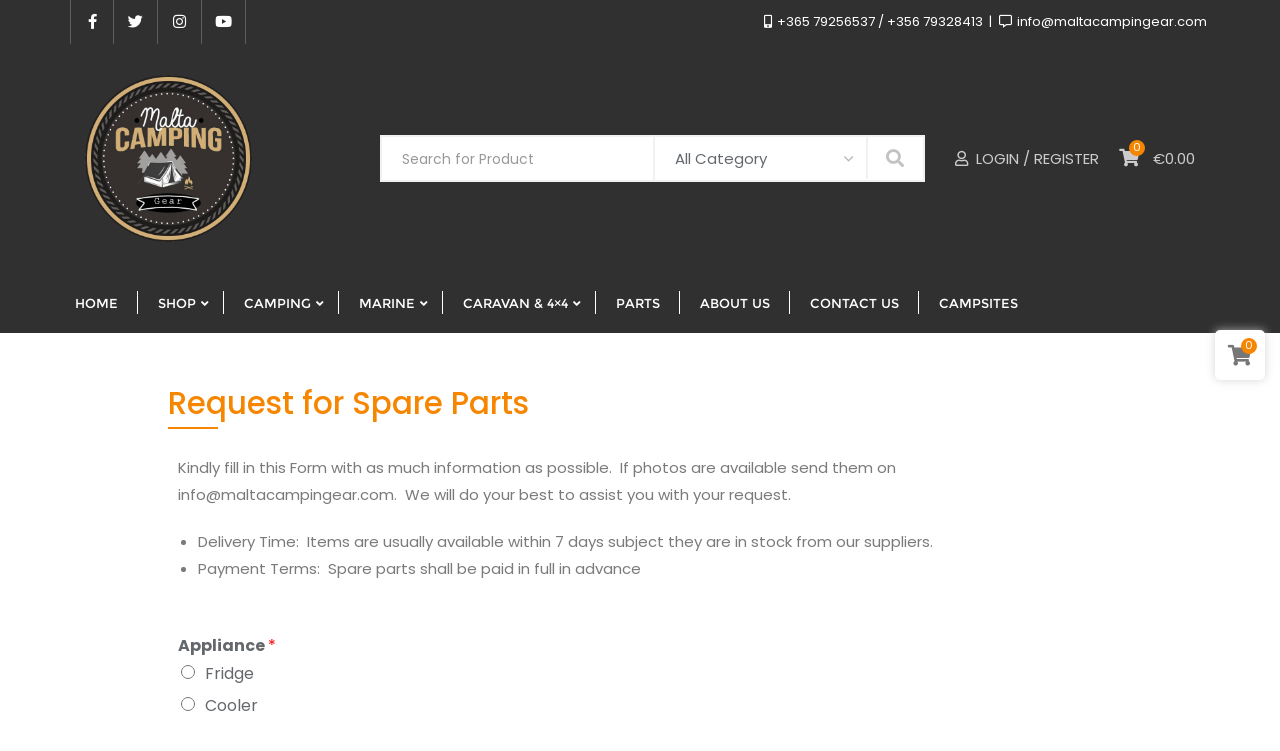

--- FILE ---
content_type: text/html; charset=utf-8
request_url: https://www.google.com/recaptcha/api2/anchor?ar=1&k=6Lc8VjosAAAAAACMEmCHZaUgPTVVDjGSEvDVsngg&co=aHR0cHM6Ly9tYWx0YWNhbXBpbmdlYXIuY29tOjQ0Mw..&hl=en&v=PoyoqOPhxBO7pBk68S4YbpHZ&size=normal&anchor-ms=20000&execute-ms=30000&cb=rjlu8fgdhlv0
body_size: 49509
content:
<!DOCTYPE HTML><html dir="ltr" lang="en"><head><meta http-equiv="Content-Type" content="text/html; charset=UTF-8">
<meta http-equiv="X-UA-Compatible" content="IE=edge">
<title>reCAPTCHA</title>
<style type="text/css">
/* cyrillic-ext */
@font-face {
  font-family: 'Roboto';
  font-style: normal;
  font-weight: 400;
  font-stretch: 100%;
  src: url(//fonts.gstatic.com/s/roboto/v48/KFO7CnqEu92Fr1ME7kSn66aGLdTylUAMa3GUBHMdazTgWw.woff2) format('woff2');
  unicode-range: U+0460-052F, U+1C80-1C8A, U+20B4, U+2DE0-2DFF, U+A640-A69F, U+FE2E-FE2F;
}
/* cyrillic */
@font-face {
  font-family: 'Roboto';
  font-style: normal;
  font-weight: 400;
  font-stretch: 100%;
  src: url(//fonts.gstatic.com/s/roboto/v48/KFO7CnqEu92Fr1ME7kSn66aGLdTylUAMa3iUBHMdazTgWw.woff2) format('woff2');
  unicode-range: U+0301, U+0400-045F, U+0490-0491, U+04B0-04B1, U+2116;
}
/* greek-ext */
@font-face {
  font-family: 'Roboto';
  font-style: normal;
  font-weight: 400;
  font-stretch: 100%;
  src: url(//fonts.gstatic.com/s/roboto/v48/KFO7CnqEu92Fr1ME7kSn66aGLdTylUAMa3CUBHMdazTgWw.woff2) format('woff2');
  unicode-range: U+1F00-1FFF;
}
/* greek */
@font-face {
  font-family: 'Roboto';
  font-style: normal;
  font-weight: 400;
  font-stretch: 100%;
  src: url(//fonts.gstatic.com/s/roboto/v48/KFO7CnqEu92Fr1ME7kSn66aGLdTylUAMa3-UBHMdazTgWw.woff2) format('woff2');
  unicode-range: U+0370-0377, U+037A-037F, U+0384-038A, U+038C, U+038E-03A1, U+03A3-03FF;
}
/* math */
@font-face {
  font-family: 'Roboto';
  font-style: normal;
  font-weight: 400;
  font-stretch: 100%;
  src: url(//fonts.gstatic.com/s/roboto/v48/KFO7CnqEu92Fr1ME7kSn66aGLdTylUAMawCUBHMdazTgWw.woff2) format('woff2');
  unicode-range: U+0302-0303, U+0305, U+0307-0308, U+0310, U+0312, U+0315, U+031A, U+0326-0327, U+032C, U+032F-0330, U+0332-0333, U+0338, U+033A, U+0346, U+034D, U+0391-03A1, U+03A3-03A9, U+03B1-03C9, U+03D1, U+03D5-03D6, U+03F0-03F1, U+03F4-03F5, U+2016-2017, U+2034-2038, U+203C, U+2040, U+2043, U+2047, U+2050, U+2057, U+205F, U+2070-2071, U+2074-208E, U+2090-209C, U+20D0-20DC, U+20E1, U+20E5-20EF, U+2100-2112, U+2114-2115, U+2117-2121, U+2123-214F, U+2190, U+2192, U+2194-21AE, U+21B0-21E5, U+21F1-21F2, U+21F4-2211, U+2213-2214, U+2216-22FF, U+2308-230B, U+2310, U+2319, U+231C-2321, U+2336-237A, U+237C, U+2395, U+239B-23B7, U+23D0, U+23DC-23E1, U+2474-2475, U+25AF, U+25B3, U+25B7, U+25BD, U+25C1, U+25CA, U+25CC, U+25FB, U+266D-266F, U+27C0-27FF, U+2900-2AFF, U+2B0E-2B11, U+2B30-2B4C, U+2BFE, U+3030, U+FF5B, U+FF5D, U+1D400-1D7FF, U+1EE00-1EEFF;
}
/* symbols */
@font-face {
  font-family: 'Roboto';
  font-style: normal;
  font-weight: 400;
  font-stretch: 100%;
  src: url(//fonts.gstatic.com/s/roboto/v48/KFO7CnqEu92Fr1ME7kSn66aGLdTylUAMaxKUBHMdazTgWw.woff2) format('woff2');
  unicode-range: U+0001-000C, U+000E-001F, U+007F-009F, U+20DD-20E0, U+20E2-20E4, U+2150-218F, U+2190, U+2192, U+2194-2199, U+21AF, U+21E6-21F0, U+21F3, U+2218-2219, U+2299, U+22C4-22C6, U+2300-243F, U+2440-244A, U+2460-24FF, U+25A0-27BF, U+2800-28FF, U+2921-2922, U+2981, U+29BF, U+29EB, U+2B00-2BFF, U+4DC0-4DFF, U+FFF9-FFFB, U+10140-1018E, U+10190-1019C, U+101A0, U+101D0-101FD, U+102E0-102FB, U+10E60-10E7E, U+1D2C0-1D2D3, U+1D2E0-1D37F, U+1F000-1F0FF, U+1F100-1F1AD, U+1F1E6-1F1FF, U+1F30D-1F30F, U+1F315, U+1F31C, U+1F31E, U+1F320-1F32C, U+1F336, U+1F378, U+1F37D, U+1F382, U+1F393-1F39F, U+1F3A7-1F3A8, U+1F3AC-1F3AF, U+1F3C2, U+1F3C4-1F3C6, U+1F3CA-1F3CE, U+1F3D4-1F3E0, U+1F3ED, U+1F3F1-1F3F3, U+1F3F5-1F3F7, U+1F408, U+1F415, U+1F41F, U+1F426, U+1F43F, U+1F441-1F442, U+1F444, U+1F446-1F449, U+1F44C-1F44E, U+1F453, U+1F46A, U+1F47D, U+1F4A3, U+1F4B0, U+1F4B3, U+1F4B9, U+1F4BB, U+1F4BF, U+1F4C8-1F4CB, U+1F4D6, U+1F4DA, U+1F4DF, U+1F4E3-1F4E6, U+1F4EA-1F4ED, U+1F4F7, U+1F4F9-1F4FB, U+1F4FD-1F4FE, U+1F503, U+1F507-1F50B, U+1F50D, U+1F512-1F513, U+1F53E-1F54A, U+1F54F-1F5FA, U+1F610, U+1F650-1F67F, U+1F687, U+1F68D, U+1F691, U+1F694, U+1F698, U+1F6AD, U+1F6B2, U+1F6B9-1F6BA, U+1F6BC, U+1F6C6-1F6CF, U+1F6D3-1F6D7, U+1F6E0-1F6EA, U+1F6F0-1F6F3, U+1F6F7-1F6FC, U+1F700-1F7FF, U+1F800-1F80B, U+1F810-1F847, U+1F850-1F859, U+1F860-1F887, U+1F890-1F8AD, U+1F8B0-1F8BB, U+1F8C0-1F8C1, U+1F900-1F90B, U+1F93B, U+1F946, U+1F984, U+1F996, U+1F9E9, U+1FA00-1FA6F, U+1FA70-1FA7C, U+1FA80-1FA89, U+1FA8F-1FAC6, U+1FACE-1FADC, U+1FADF-1FAE9, U+1FAF0-1FAF8, U+1FB00-1FBFF;
}
/* vietnamese */
@font-face {
  font-family: 'Roboto';
  font-style: normal;
  font-weight: 400;
  font-stretch: 100%;
  src: url(//fonts.gstatic.com/s/roboto/v48/KFO7CnqEu92Fr1ME7kSn66aGLdTylUAMa3OUBHMdazTgWw.woff2) format('woff2');
  unicode-range: U+0102-0103, U+0110-0111, U+0128-0129, U+0168-0169, U+01A0-01A1, U+01AF-01B0, U+0300-0301, U+0303-0304, U+0308-0309, U+0323, U+0329, U+1EA0-1EF9, U+20AB;
}
/* latin-ext */
@font-face {
  font-family: 'Roboto';
  font-style: normal;
  font-weight: 400;
  font-stretch: 100%;
  src: url(//fonts.gstatic.com/s/roboto/v48/KFO7CnqEu92Fr1ME7kSn66aGLdTylUAMa3KUBHMdazTgWw.woff2) format('woff2');
  unicode-range: U+0100-02BA, U+02BD-02C5, U+02C7-02CC, U+02CE-02D7, U+02DD-02FF, U+0304, U+0308, U+0329, U+1D00-1DBF, U+1E00-1E9F, U+1EF2-1EFF, U+2020, U+20A0-20AB, U+20AD-20C0, U+2113, U+2C60-2C7F, U+A720-A7FF;
}
/* latin */
@font-face {
  font-family: 'Roboto';
  font-style: normal;
  font-weight: 400;
  font-stretch: 100%;
  src: url(//fonts.gstatic.com/s/roboto/v48/KFO7CnqEu92Fr1ME7kSn66aGLdTylUAMa3yUBHMdazQ.woff2) format('woff2');
  unicode-range: U+0000-00FF, U+0131, U+0152-0153, U+02BB-02BC, U+02C6, U+02DA, U+02DC, U+0304, U+0308, U+0329, U+2000-206F, U+20AC, U+2122, U+2191, U+2193, U+2212, U+2215, U+FEFF, U+FFFD;
}
/* cyrillic-ext */
@font-face {
  font-family: 'Roboto';
  font-style: normal;
  font-weight: 500;
  font-stretch: 100%;
  src: url(//fonts.gstatic.com/s/roboto/v48/KFO7CnqEu92Fr1ME7kSn66aGLdTylUAMa3GUBHMdazTgWw.woff2) format('woff2');
  unicode-range: U+0460-052F, U+1C80-1C8A, U+20B4, U+2DE0-2DFF, U+A640-A69F, U+FE2E-FE2F;
}
/* cyrillic */
@font-face {
  font-family: 'Roboto';
  font-style: normal;
  font-weight: 500;
  font-stretch: 100%;
  src: url(//fonts.gstatic.com/s/roboto/v48/KFO7CnqEu92Fr1ME7kSn66aGLdTylUAMa3iUBHMdazTgWw.woff2) format('woff2');
  unicode-range: U+0301, U+0400-045F, U+0490-0491, U+04B0-04B1, U+2116;
}
/* greek-ext */
@font-face {
  font-family: 'Roboto';
  font-style: normal;
  font-weight: 500;
  font-stretch: 100%;
  src: url(//fonts.gstatic.com/s/roboto/v48/KFO7CnqEu92Fr1ME7kSn66aGLdTylUAMa3CUBHMdazTgWw.woff2) format('woff2');
  unicode-range: U+1F00-1FFF;
}
/* greek */
@font-face {
  font-family: 'Roboto';
  font-style: normal;
  font-weight: 500;
  font-stretch: 100%;
  src: url(//fonts.gstatic.com/s/roboto/v48/KFO7CnqEu92Fr1ME7kSn66aGLdTylUAMa3-UBHMdazTgWw.woff2) format('woff2');
  unicode-range: U+0370-0377, U+037A-037F, U+0384-038A, U+038C, U+038E-03A1, U+03A3-03FF;
}
/* math */
@font-face {
  font-family: 'Roboto';
  font-style: normal;
  font-weight: 500;
  font-stretch: 100%;
  src: url(//fonts.gstatic.com/s/roboto/v48/KFO7CnqEu92Fr1ME7kSn66aGLdTylUAMawCUBHMdazTgWw.woff2) format('woff2');
  unicode-range: U+0302-0303, U+0305, U+0307-0308, U+0310, U+0312, U+0315, U+031A, U+0326-0327, U+032C, U+032F-0330, U+0332-0333, U+0338, U+033A, U+0346, U+034D, U+0391-03A1, U+03A3-03A9, U+03B1-03C9, U+03D1, U+03D5-03D6, U+03F0-03F1, U+03F4-03F5, U+2016-2017, U+2034-2038, U+203C, U+2040, U+2043, U+2047, U+2050, U+2057, U+205F, U+2070-2071, U+2074-208E, U+2090-209C, U+20D0-20DC, U+20E1, U+20E5-20EF, U+2100-2112, U+2114-2115, U+2117-2121, U+2123-214F, U+2190, U+2192, U+2194-21AE, U+21B0-21E5, U+21F1-21F2, U+21F4-2211, U+2213-2214, U+2216-22FF, U+2308-230B, U+2310, U+2319, U+231C-2321, U+2336-237A, U+237C, U+2395, U+239B-23B7, U+23D0, U+23DC-23E1, U+2474-2475, U+25AF, U+25B3, U+25B7, U+25BD, U+25C1, U+25CA, U+25CC, U+25FB, U+266D-266F, U+27C0-27FF, U+2900-2AFF, U+2B0E-2B11, U+2B30-2B4C, U+2BFE, U+3030, U+FF5B, U+FF5D, U+1D400-1D7FF, U+1EE00-1EEFF;
}
/* symbols */
@font-face {
  font-family: 'Roboto';
  font-style: normal;
  font-weight: 500;
  font-stretch: 100%;
  src: url(//fonts.gstatic.com/s/roboto/v48/KFO7CnqEu92Fr1ME7kSn66aGLdTylUAMaxKUBHMdazTgWw.woff2) format('woff2');
  unicode-range: U+0001-000C, U+000E-001F, U+007F-009F, U+20DD-20E0, U+20E2-20E4, U+2150-218F, U+2190, U+2192, U+2194-2199, U+21AF, U+21E6-21F0, U+21F3, U+2218-2219, U+2299, U+22C4-22C6, U+2300-243F, U+2440-244A, U+2460-24FF, U+25A0-27BF, U+2800-28FF, U+2921-2922, U+2981, U+29BF, U+29EB, U+2B00-2BFF, U+4DC0-4DFF, U+FFF9-FFFB, U+10140-1018E, U+10190-1019C, U+101A0, U+101D0-101FD, U+102E0-102FB, U+10E60-10E7E, U+1D2C0-1D2D3, U+1D2E0-1D37F, U+1F000-1F0FF, U+1F100-1F1AD, U+1F1E6-1F1FF, U+1F30D-1F30F, U+1F315, U+1F31C, U+1F31E, U+1F320-1F32C, U+1F336, U+1F378, U+1F37D, U+1F382, U+1F393-1F39F, U+1F3A7-1F3A8, U+1F3AC-1F3AF, U+1F3C2, U+1F3C4-1F3C6, U+1F3CA-1F3CE, U+1F3D4-1F3E0, U+1F3ED, U+1F3F1-1F3F3, U+1F3F5-1F3F7, U+1F408, U+1F415, U+1F41F, U+1F426, U+1F43F, U+1F441-1F442, U+1F444, U+1F446-1F449, U+1F44C-1F44E, U+1F453, U+1F46A, U+1F47D, U+1F4A3, U+1F4B0, U+1F4B3, U+1F4B9, U+1F4BB, U+1F4BF, U+1F4C8-1F4CB, U+1F4D6, U+1F4DA, U+1F4DF, U+1F4E3-1F4E6, U+1F4EA-1F4ED, U+1F4F7, U+1F4F9-1F4FB, U+1F4FD-1F4FE, U+1F503, U+1F507-1F50B, U+1F50D, U+1F512-1F513, U+1F53E-1F54A, U+1F54F-1F5FA, U+1F610, U+1F650-1F67F, U+1F687, U+1F68D, U+1F691, U+1F694, U+1F698, U+1F6AD, U+1F6B2, U+1F6B9-1F6BA, U+1F6BC, U+1F6C6-1F6CF, U+1F6D3-1F6D7, U+1F6E0-1F6EA, U+1F6F0-1F6F3, U+1F6F7-1F6FC, U+1F700-1F7FF, U+1F800-1F80B, U+1F810-1F847, U+1F850-1F859, U+1F860-1F887, U+1F890-1F8AD, U+1F8B0-1F8BB, U+1F8C0-1F8C1, U+1F900-1F90B, U+1F93B, U+1F946, U+1F984, U+1F996, U+1F9E9, U+1FA00-1FA6F, U+1FA70-1FA7C, U+1FA80-1FA89, U+1FA8F-1FAC6, U+1FACE-1FADC, U+1FADF-1FAE9, U+1FAF0-1FAF8, U+1FB00-1FBFF;
}
/* vietnamese */
@font-face {
  font-family: 'Roboto';
  font-style: normal;
  font-weight: 500;
  font-stretch: 100%;
  src: url(//fonts.gstatic.com/s/roboto/v48/KFO7CnqEu92Fr1ME7kSn66aGLdTylUAMa3OUBHMdazTgWw.woff2) format('woff2');
  unicode-range: U+0102-0103, U+0110-0111, U+0128-0129, U+0168-0169, U+01A0-01A1, U+01AF-01B0, U+0300-0301, U+0303-0304, U+0308-0309, U+0323, U+0329, U+1EA0-1EF9, U+20AB;
}
/* latin-ext */
@font-face {
  font-family: 'Roboto';
  font-style: normal;
  font-weight: 500;
  font-stretch: 100%;
  src: url(//fonts.gstatic.com/s/roboto/v48/KFO7CnqEu92Fr1ME7kSn66aGLdTylUAMa3KUBHMdazTgWw.woff2) format('woff2');
  unicode-range: U+0100-02BA, U+02BD-02C5, U+02C7-02CC, U+02CE-02D7, U+02DD-02FF, U+0304, U+0308, U+0329, U+1D00-1DBF, U+1E00-1E9F, U+1EF2-1EFF, U+2020, U+20A0-20AB, U+20AD-20C0, U+2113, U+2C60-2C7F, U+A720-A7FF;
}
/* latin */
@font-face {
  font-family: 'Roboto';
  font-style: normal;
  font-weight: 500;
  font-stretch: 100%;
  src: url(//fonts.gstatic.com/s/roboto/v48/KFO7CnqEu92Fr1ME7kSn66aGLdTylUAMa3yUBHMdazQ.woff2) format('woff2');
  unicode-range: U+0000-00FF, U+0131, U+0152-0153, U+02BB-02BC, U+02C6, U+02DA, U+02DC, U+0304, U+0308, U+0329, U+2000-206F, U+20AC, U+2122, U+2191, U+2193, U+2212, U+2215, U+FEFF, U+FFFD;
}
/* cyrillic-ext */
@font-face {
  font-family: 'Roboto';
  font-style: normal;
  font-weight: 900;
  font-stretch: 100%;
  src: url(//fonts.gstatic.com/s/roboto/v48/KFO7CnqEu92Fr1ME7kSn66aGLdTylUAMa3GUBHMdazTgWw.woff2) format('woff2');
  unicode-range: U+0460-052F, U+1C80-1C8A, U+20B4, U+2DE0-2DFF, U+A640-A69F, U+FE2E-FE2F;
}
/* cyrillic */
@font-face {
  font-family: 'Roboto';
  font-style: normal;
  font-weight: 900;
  font-stretch: 100%;
  src: url(//fonts.gstatic.com/s/roboto/v48/KFO7CnqEu92Fr1ME7kSn66aGLdTylUAMa3iUBHMdazTgWw.woff2) format('woff2');
  unicode-range: U+0301, U+0400-045F, U+0490-0491, U+04B0-04B1, U+2116;
}
/* greek-ext */
@font-face {
  font-family: 'Roboto';
  font-style: normal;
  font-weight: 900;
  font-stretch: 100%;
  src: url(//fonts.gstatic.com/s/roboto/v48/KFO7CnqEu92Fr1ME7kSn66aGLdTylUAMa3CUBHMdazTgWw.woff2) format('woff2');
  unicode-range: U+1F00-1FFF;
}
/* greek */
@font-face {
  font-family: 'Roboto';
  font-style: normal;
  font-weight: 900;
  font-stretch: 100%;
  src: url(//fonts.gstatic.com/s/roboto/v48/KFO7CnqEu92Fr1ME7kSn66aGLdTylUAMa3-UBHMdazTgWw.woff2) format('woff2');
  unicode-range: U+0370-0377, U+037A-037F, U+0384-038A, U+038C, U+038E-03A1, U+03A3-03FF;
}
/* math */
@font-face {
  font-family: 'Roboto';
  font-style: normal;
  font-weight: 900;
  font-stretch: 100%;
  src: url(//fonts.gstatic.com/s/roboto/v48/KFO7CnqEu92Fr1ME7kSn66aGLdTylUAMawCUBHMdazTgWw.woff2) format('woff2');
  unicode-range: U+0302-0303, U+0305, U+0307-0308, U+0310, U+0312, U+0315, U+031A, U+0326-0327, U+032C, U+032F-0330, U+0332-0333, U+0338, U+033A, U+0346, U+034D, U+0391-03A1, U+03A3-03A9, U+03B1-03C9, U+03D1, U+03D5-03D6, U+03F0-03F1, U+03F4-03F5, U+2016-2017, U+2034-2038, U+203C, U+2040, U+2043, U+2047, U+2050, U+2057, U+205F, U+2070-2071, U+2074-208E, U+2090-209C, U+20D0-20DC, U+20E1, U+20E5-20EF, U+2100-2112, U+2114-2115, U+2117-2121, U+2123-214F, U+2190, U+2192, U+2194-21AE, U+21B0-21E5, U+21F1-21F2, U+21F4-2211, U+2213-2214, U+2216-22FF, U+2308-230B, U+2310, U+2319, U+231C-2321, U+2336-237A, U+237C, U+2395, U+239B-23B7, U+23D0, U+23DC-23E1, U+2474-2475, U+25AF, U+25B3, U+25B7, U+25BD, U+25C1, U+25CA, U+25CC, U+25FB, U+266D-266F, U+27C0-27FF, U+2900-2AFF, U+2B0E-2B11, U+2B30-2B4C, U+2BFE, U+3030, U+FF5B, U+FF5D, U+1D400-1D7FF, U+1EE00-1EEFF;
}
/* symbols */
@font-face {
  font-family: 'Roboto';
  font-style: normal;
  font-weight: 900;
  font-stretch: 100%;
  src: url(//fonts.gstatic.com/s/roboto/v48/KFO7CnqEu92Fr1ME7kSn66aGLdTylUAMaxKUBHMdazTgWw.woff2) format('woff2');
  unicode-range: U+0001-000C, U+000E-001F, U+007F-009F, U+20DD-20E0, U+20E2-20E4, U+2150-218F, U+2190, U+2192, U+2194-2199, U+21AF, U+21E6-21F0, U+21F3, U+2218-2219, U+2299, U+22C4-22C6, U+2300-243F, U+2440-244A, U+2460-24FF, U+25A0-27BF, U+2800-28FF, U+2921-2922, U+2981, U+29BF, U+29EB, U+2B00-2BFF, U+4DC0-4DFF, U+FFF9-FFFB, U+10140-1018E, U+10190-1019C, U+101A0, U+101D0-101FD, U+102E0-102FB, U+10E60-10E7E, U+1D2C0-1D2D3, U+1D2E0-1D37F, U+1F000-1F0FF, U+1F100-1F1AD, U+1F1E6-1F1FF, U+1F30D-1F30F, U+1F315, U+1F31C, U+1F31E, U+1F320-1F32C, U+1F336, U+1F378, U+1F37D, U+1F382, U+1F393-1F39F, U+1F3A7-1F3A8, U+1F3AC-1F3AF, U+1F3C2, U+1F3C4-1F3C6, U+1F3CA-1F3CE, U+1F3D4-1F3E0, U+1F3ED, U+1F3F1-1F3F3, U+1F3F5-1F3F7, U+1F408, U+1F415, U+1F41F, U+1F426, U+1F43F, U+1F441-1F442, U+1F444, U+1F446-1F449, U+1F44C-1F44E, U+1F453, U+1F46A, U+1F47D, U+1F4A3, U+1F4B0, U+1F4B3, U+1F4B9, U+1F4BB, U+1F4BF, U+1F4C8-1F4CB, U+1F4D6, U+1F4DA, U+1F4DF, U+1F4E3-1F4E6, U+1F4EA-1F4ED, U+1F4F7, U+1F4F9-1F4FB, U+1F4FD-1F4FE, U+1F503, U+1F507-1F50B, U+1F50D, U+1F512-1F513, U+1F53E-1F54A, U+1F54F-1F5FA, U+1F610, U+1F650-1F67F, U+1F687, U+1F68D, U+1F691, U+1F694, U+1F698, U+1F6AD, U+1F6B2, U+1F6B9-1F6BA, U+1F6BC, U+1F6C6-1F6CF, U+1F6D3-1F6D7, U+1F6E0-1F6EA, U+1F6F0-1F6F3, U+1F6F7-1F6FC, U+1F700-1F7FF, U+1F800-1F80B, U+1F810-1F847, U+1F850-1F859, U+1F860-1F887, U+1F890-1F8AD, U+1F8B0-1F8BB, U+1F8C0-1F8C1, U+1F900-1F90B, U+1F93B, U+1F946, U+1F984, U+1F996, U+1F9E9, U+1FA00-1FA6F, U+1FA70-1FA7C, U+1FA80-1FA89, U+1FA8F-1FAC6, U+1FACE-1FADC, U+1FADF-1FAE9, U+1FAF0-1FAF8, U+1FB00-1FBFF;
}
/* vietnamese */
@font-face {
  font-family: 'Roboto';
  font-style: normal;
  font-weight: 900;
  font-stretch: 100%;
  src: url(//fonts.gstatic.com/s/roboto/v48/KFO7CnqEu92Fr1ME7kSn66aGLdTylUAMa3OUBHMdazTgWw.woff2) format('woff2');
  unicode-range: U+0102-0103, U+0110-0111, U+0128-0129, U+0168-0169, U+01A0-01A1, U+01AF-01B0, U+0300-0301, U+0303-0304, U+0308-0309, U+0323, U+0329, U+1EA0-1EF9, U+20AB;
}
/* latin-ext */
@font-face {
  font-family: 'Roboto';
  font-style: normal;
  font-weight: 900;
  font-stretch: 100%;
  src: url(//fonts.gstatic.com/s/roboto/v48/KFO7CnqEu92Fr1ME7kSn66aGLdTylUAMa3KUBHMdazTgWw.woff2) format('woff2');
  unicode-range: U+0100-02BA, U+02BD-02C5, U+02C7-02CC, U+02CE-02D7, U+02DD-02FF, U+0304, U+0308, U+0329, U+1D00-1DBF, U+1E00-1E9F, U+1EF2-1EFF, U+2020, U+20A0-20AB, U+20AD-20C0, U+2113, U+2C60-2C7F, U+A720-A7FF;
}
/* latin */
@font-face {
  font-family: 'Roboto';
  font-style: normal;
  font-weight: 900;
  font-stretch: 100%;
  src: url(//fonts.gstatic.com/s/roboto/v48/KFO7CnqEu92Fr1ME7kSn66aGLdTylUAMa3yUBHMdazQ.woff2) format('woff2');
  unicode-range: U+0000-00FF, U+0131, U+0152-0153, U+02BB-02BC, U+02C6, U+02DA, U+02DC, U+0304, U+0308, U+0329, U+2000-206F, U+20AC, U+2122, U+2191, U+2193, U+2212, U+2215, U+FEFF, U+FFFD;
}

</style>
<link rel="stylesheet" type="text/css" href="https://www.gstatic.com/recaptcha/releases/PoyoqOPhxBO7pBk68S4YbpHZ/styles__ltr.css">
<script nonce="hRAUO6eFK6g9NKYilViIGQ" type="text/javascript">window['__recaptcha_api'] = 'https://www.google.com/recaptcha/api2/';</script>
<script type="text/javascript" src="https://www.gstatic.com/recaptcha/releases/PoyoqOPhxBO7pBk68S4YbpHZ/recaptcha__en.js" nonce="hRAUO6eFK6g9NKYilViIGQ">
      
    </script></head>
<body><div id="rc-anchor-alert" class="rc-anchor-alert"></div>
<input type="hidden" id="recaptcha-token" value="[base64]">
<script type="text/javascript" nonce="hRAUO6eFK6g9NKYilViIGQ">
      recaptcha.anchor.Main.init("[\x22ainput\x22,[\x22bgdata\x22,\x22\x22,\[base64]/[base64]/[base64]/[base64]/[base64]/[base64]/[base64]/[base64]/[base64]/[base64]\\u003d\x22,\[base64]\\u003d\\u003d\x22,\x22RGMWw5rDusKRT8OSw4VPTEDDp3lGanfDpsOLw67DgyPCgwnDt1HCvsO9NiloXsK9YT9hwrMjwqPCscObPcKDOsKBND9ewpXCo2kGHsKUw4TCksK/[base64]/Duy7DiSjDtjxew4dNOMO+wqXDhB9/wqt6woIaRcOrwpQJJTrDrjTDv8Kmwp5kLMKNw4dMw4F4wqlHw6dKwrERw4HCjcKZKEnCi3Jyw6YowrHDnk/DjVx2w71awq5ew6Ewwo7Dhx09ZcKHccOvw63Ch8OAw7VtwqzDu8O1woPDsUM3wrUVw6HDsy7CimHDklbCokTCk8Oiw7zDtcONS15Xwq8rwp3Dk1LCgsKewr7DjBVkCUHDrMOtVm0NIMK4ewobwrzDuzHCq8K9CnvCh8OINcOZw6PClMO/[base64]/Ct2TCiTE4w6DDmBxvwq3DhcK/wpzCt8KqSsOiwrbCmkTCjmDCn2FHw5PDjnrCjcK+AnY6asOgw5DDlxh9NSTDm8O+HMKlwqHDhyTDgsOrK8OUJVhVRcO7fcOgbBMYXsOcJMKqwoHCiMKIwrHDvQRKw55Hw6/Dg8O5OMKfWMKuDcOOO8OOZ8K7w5XDrX3CglbDum5uB8Kmw5zCk8O1wrTDu8KwdMODwoPDt3IBNjrCoifDmxNrA8KSw5bDhDrDt3YUPMO1wqtfwod2Ui/Cvks5QcKewp3Ci8OQw4Fae8K7B8K4w7xwwq0/wqHDgcKQwo0NZWbCocKowqgewoMSDMObZMKxw7TDmBErYMOAGcKiw7rDvMOBRBB+w5PDjTrDnTXCnTBOBEMdEAbDj8OHMxQDwqzCvl3Ci0XCtsKmworDqMKAbT/CshvChDNPZmvCqW/CsAbCrMObFw/DtcKbw57DpXBGw7FBw6LCgyvDgsKnNMOTw7vDg8OMwqLCsiZPw4LDvChYw6LChMOmwpfClGdkwpXCvHHCnsKeBcKIwpnCkmsdwopVdlTCqcKewq8CwoBjcWFXw4bDqW9jwpRrwo3DhiQQYjBlw5FFwrzCuEY8wqx6w6jDtnnDtcO9LcOcw5nDjMK/VcOew5QlE8KKwocUwoc0w5/CjMOELEoGwo/Cn8Ozw5gdw4bCsAvDjsKEMRPDiy9ZworCvMKkw4QTw7ZsXMKzWQhfNmBkJsKGR8KTwrhSTjbCgcO4UV3CmsOLwqzDm8K0w6kyE8KqG8O1EsOHNnwMw68dJgnClMK+w60hw6I/QiBHwrnDiVDDpMKBw69uwphBesO0JcKXwqIfw44vwrbDtDXDuMKyHS54wqPDqBHCg2rCh1HDsHnDmD/DpMOrwoFIdcO7QnRXCcK4XsKqKgJtdS/CpRXDhMOqw4TCrC5cwpgnSS8kw4QvwoFiwpnCslTCoWEWw7Yoe0PCo8KPw4nCs8O0HVVbJ8KFQXkjwqxQRcK6dcOUfMKGwpx1w7bDocKdw41Vw6l7SsK0w6PCkkDDgwhNw7rCncK6E8KNwoU1J1/CrEfCrMK3MsONIMO9HxzCuw4XNsKjw6/ClMOcwo1Dw5zCl8KjKMO4BXYnLsO+Fw5zVCPCr8Kbw593wpjDjF/CqsKbccO1woI+bsKKwpXDk8OYa3TDjmnDscKvdsO/w4/Cs1jCjywLXMO/KMKKwrvDtD/DmMOGwqrCoMKFwo1SCCTDhMO3HG4vX8Kiwr0Vw6s9wrDCoXtGwrw/[base64]/Cm8OuImHDhcOXw5LDkMO9Q0fCl8Ojw78ISlPCr8KGwrhowpzCtlF1ZmnDvwfCmsOtWS/[base64]/DmcOzwq52cH1bwrPCjzjCicOwBsOTU8OHw5jCkBpyMR1HXxPCsHTDtwrDixTDnnw9RQwXV8KrLhXCv0nCv0bDr8KTw7TDisOxBsK0wpYuEMO+AMOFwqPCjE7CmTJqGMK+wpcxLltjbk4NZ8OFbi7Dg8OUw541w7hcwqUFBD/DnDnCpcO7w5TCu3odw4/[base64]/[base64]/CikQ+T8O6wq5qX8KCBSnDu3dIP3QqEnrCt8OJw7nCo8KKwrLDhsOnQsK8emAaw6bCty9Xwp0SWMK/IV3CoMK1wp3Co8Oxw4jDvsOoBMKPD8Obw63CtwLCvMKQw5loRHMzwpjDvsOML8OfBsKVQ8OswogvT0gWZ11JQVjDlDfDqm3CoMK9wonCgU/DnMO2H8OWYsORMmsgwrAJQ0orwpVPwpHCgcOnw4VRQXjCpMOvwpXCoRjDjMORwqMSVsOcwqIzNMOCYGLCglQYw7B9SEXCpRDCmyHDrcO4NcKUVi3DosK6w6/[base64]/CmVUxDU7Dni/CocO5wqsFw6VZDRg2wrzCqh0/QmFbZcOJw7DDrxDCisOgIsOYLTpqe1jCrB7CqcKow5DCsSrCo8KdP8KCw5p5w4nDmsOUw5peLMOlNcK4w6vClAF0FxXDrATCuVfDvcKsdsK1AQ8nw7hRDU/Cp8KrLMKew7UJwqsWw5E0wrzDlcKVwr7DtX9VFUnDiMOyw4DDicOXwq/DiAU/wpZbw4fCrGPCvcKEIsKPwo3Dr8Ode8K1eSQrFcORw4/DiVLDscKeG8KIwo8kwrkJwrfDjsOXw4/Dpn3CksKEPMKXwo/DnsKFM8KXw4wAwr8Pw7BNS8KPwoxhw68+fG7DsEjCoMKFDsOLw4jDlBPCjAx4Ln/[base64]/w6Ftw75Mwr3DgsOmwrQ8E3NowqjDoMK9fsK3YwzCnRJBwr/[base64]/CuAJLw5wMw7wKwoF5w7DDoMO6w7TDvsOhwqgKHBMvIX7Ck8OgwogWUsKHZHgJw6Ydw5/Dv8Opwqg/w45WwpXCsMOjw7rCo8OMw40pCnrDu2DCmjYaw7tUw6pBw7LDpkUqwqsCSsKhDcOBwqzCrC9UX8K5HMOSwph9w6ZGw7QLw4bDmF0Cw7NwMDted8Ore8KDw5nDqHAWfcOBI0lvJGFIFzQTw5vCicKbw5x7w69taj0CR8K3wrFow7EZw53CtglCwq/Cpm0dw7zCph0bPiIXXS9yRxpGw7g9TsOseMKvEQnDg1/[base64]/CsMKOG0zCgsKZw7zCrRMow5HCl0VKwolkD8KLw6Z/PMOgTsKONcOkI8OLw6PDuhjCssK2DF0XIHjDm8OGCMKhSX43bRIXw6pwwrZvMMOtw5AyOTN/YsOJQcOXwq7DvQ3CvcKOwrDCsT3CphXDgsKdX8OVwppiScKYesK0bhjDjMOPwpjDoz1awr7DrsKIXzLDosK3wojChA/[base64]/wovCosKtw7Z5w5kSRsOswqFCYFFYwrvCjXQ+NcOQfV4mwrjDocOMw4xNw5jCjMKOf8Omw6bDiBPCi8OBCMKQw7HDlmzCmQvCjcOvw68cwoLDqFLCtMOOfsOkB3rDpMKNAcKwKcOQwoIXw6hRwq4dYFTDvFfCjBLDicOCA0Q2Ez/ChzZ3wq9+PQzCj8KDPQomN8OvwrNHw7rDiEnDtsOYw4NNw7HDtsOPwr9kFsO5woxvw6TDpcOAU03CnT/Dk8Ouwr1VcQrChcOlZQ7DncOka8KNent1U8K5woDDnsK8MhfDtMOEwpVuZVXDtcOxcxvDr8KMETDCosKAw4p7wo/ClGDDvAFkw5gAPcOZwqRjw5JqL8O/e1MubW0ffcO2UFgzXcOCw6QHchHDmXHCuSQndx4Fw43CnsK3SsKDw51dBsK9woI3ajHCuxbDo1pcwokww7fCsybCrcKPw4/DoD/Cp1HCrx0hB8OwWsKywok1EkTCocKNb8Kxw4bCkEwew6HCl8OqTBVWw4cpbcKqwoJLw77DpXnDnHPDmi/[base64]/DrcOBwpxjQg4bVcK1Iwltw6rCk8KFQsO0X8KPw6XCqMO6MsKXSMKBw6vCg8O3wrNBw7vCuVgMalEGQ8OVR8OlZQbDr8OFw4JHXRUSw4DCk8K7QsKyc1XCs8OnXmJ+woZeDcKDI8Kww4Yuw5w+JMOCw75Xwqs8wqfDhcOPIStZP8OfexHCjnDCg8OhwqR4wrsxwrEVw4/DrMO7w7TCuF/Dqy/[base64]/wpPDj8ObwpFzw5rCp8KIw40gw5PCsVjDgiR1Ki8Aw5kYwo7Dhm3DmjvDg3kUUxIWbsOdQ8OIw7DCimvDoijCgcO8IXcJXcKwcS0Sw6MRUUpbwqs1wpbCvMKUw6rDpsO5aiRXw4vCjcOvw6k4OMKtO13ChMOiwo5HwpMgQGXDg8O7LzRYAS/DjQLCnisbw541wqQWZMOTwp1bU8OLw5lfScOgw5EyCgQWOy54wo3CoiA6W17CgHYhOsKre3IJGUd7Rz1DZMO3w4bCr8Kow4FSw5lZdcKSAcKLw7h1wrXCmMOGLBx3GjTDgsOfwpx8QMO1wo7CrVF/w4rDvx/CosKPJsKaw6Z5HEJoLj11wr96VjTCjMK1H8OgUsKoSMK2w6/DjcOgfgtbFDXDvcO/CyDDmWbDr1VFwqVFJsKOwr5dw5/DqEx3w7/CusKLwrR1YsKfw5zCuwrCo8KCw7hJHzULwqfDlMK6wrbCs3wDSGZQGWPCtMKQwoXCocO6wqV4w5cHw6LCgMOnw5VYc0HCmFnCom1SdA/[base64]/OxDDjgLDucOVZcORw5kEw6Z4YMOZw7wedcOlwoU9GhfCk8KdXcOXw5/DoMKTwrPCljnDjcKTw5pcAsORTcO9YhzCoSfCkMKHaU3DjcKGZMOKHkLDqcOnJwVvw67DkMKWIsOHPUXCoy7DlsKywrbCgkYSXnEhwqtdw70Ow4/CsXLCp8KPwq3DuToWOTE6wr09CiUWfTDCnsOycsKaAUtLOBTDlMKnGnPDpcKNXVvDp8KaCcKqwpBlwpAqUwnCgMK/wr7CmMOgwrbDuMOGw4LCpcOQwp3CsMOMUsKMRx7Dj3DCvsOJQcOuwpwDVjNxR3bDojUEK3jCpx99w4k0XQ0JGsKDwpvDpsOWwpvCjVPDgyPCrHpgQsOlZMKWwqRNIEfCpUxDw6R7woXCiGJOw7jCjHHDvCEKZWPCsjrDsxwlw4MNWMOuK8KqB23DmsOlwqfCq8Kcwp/Dh8OjB8KWbsKEwrBewrbCmMKAwqIVw6PDjsKxUybCmEg5w5LDlyzCqTDDl8KywrJtwprCnkbDiTZ4OsKzw6zCmMONQSLDlMOXw6Yyw7TCoGDCt8KBIsKuwo/DosKtw4YKAMOPe8OPw5/DvGfCrsOgwr/DvX3DkxtRXcOcYcOPQMKvw4xnworDuDJuJsOOw6XDuU8KFcKTwoHDocO+ecKbw4vDmsKfw5tzOihPwrYUU8KSw7rDpkIVwp/DqxbCqBjDvMOvw5oeacKpwpkRAzt+w6nDgV9bVU0xU8KaX8OdVwnChm7Cvn4rHThUw7bCkkhGBsKnNMOBQDrDtFZfEsKXw4gjUsK5wo1/W8KTwqnCh3MpZlE0PikcCsKEw7XDocK7QMKXw5RIwp7CkzvCn3ZMw5HCjlnCocKlwoYBwoXChVbCkXZ4wo8Gw4bDiisjwrYtw53CvXXCv3RwDVoFaz5mw5PCvsO3NMO2IQAHOMOcwqPCksKVw6XCoMOww5E2fB7Ckicbw5FVTMKewqDCnH/Dk8K1w482w6PCt8KpQDPCs8KKw7/Dh2J7MDTCosK5wrQjB3hxNMOTw5PDjsO0FXEQwqLCscOjw4XCscKqwp4qHcO0f8O4w7wZw7XCokBxUShNOsOrYlHDoMObeFxKw7DCusKrw7t8BifCgwjCgMOfJMOKZAPCvUodw6AVTHfDnsO5A8KxAQYgRMK/CDJjwqRiw7HCpMO3dRfCn1hPw6nDvMOuw6FYwq7DksO8w7rDql3Drn5swpTDscKlwqBCO3d8w7Rvw5kmw6bChnBXWU/CiBrDuTlzKiAJN8KwY0sQwplIbRxnZTnCjVUlwqTCncKEwpshRCvDlxU3woYVw57CsgNVXMKeYwpEwrJcHcOmw4tSw6/[base64]/DgAbCusKNwrA5wrwMMARYfcKawp0aw5BEw7hafy0gSMOPwptBw7TDm8OeDMOvQAJ/eMOoYQpNbhjDt8O/[base64]/DpH7DjcKaw4lBTVdWwqHDtx4OWMOpLMK3JsOvDUMsLcOuFjFRwrQMwq1fd8OCwrjCicODGcO+w6LDolVPOnfCuVjDosK9RhHDu8OWcj16JsOCw5o1fmTDm0fCnx7DqcKcEF/CksOKwoEHIAMBJAPDuyTCucOdC3dvw5ZTZAfCp8Knwox/w5g7O8Krw7kGw5bCt8OLw4ccEVt9cS7DnsO8Cw/[base64]/CuAx8YMOBST0mwo8Zw59JwoXCpzvDvA7CssKGTStrQ8O7BEzDskBQe1MRw5zDscKoEkpsR8KcHMKmw7o/[base64]/DmFt/[base64]/SwU1UsOnGlx/UAPDq8KGw6ECWTtvH8KOwpzCnA8rKR8cJcKsw5vDh8OOwoHDncKKTMOTwpLDnMORTyXCpMO1w5fDhsKwwqRqJMOAwpDCq0fDmhfCisOxw4DDmU7DiXwEBEcnw6QaKsOPK8KHw4Rbw4M0wrbDnMOZw6I1wrPDvmktw48/GsKGGjPDqgRUw7Vdwqx+aBfDuVYzwq8JTsOrwoodHMOvwoonw4R/[base64]/Bz3CmsOWVMOnZ3PCmlHDqMOba3cbKMKkNsKkLh8GWcKMKMOiVMOvKcO0TypGB2IRWcKKBywuOQjDmww2w7d8a19JGcOzWD3ChFVAw6d2w7tCVSpXw47CgMKCS0JTw4Z5w7thwpXDpxPCp3PDm8KeXFvCqTjDkMO8AMO/w5UmcMKDOzHDosKAw7fDnk3DmlHDiVoBw7vCmkTDtcOrWMOUUApEH3PCssKgwqx+wrBAw65Pw7TDlsKHbcKgXsOawrJyWSVyccOcZFw3wokFMkIpwoUVwrBAEAADBx0Mw6bCowfCnG3DvcO+w68cw5/CiDbDvMOPc2vDg2xZwpHCoBtBPCjDiSQUw6DDmnthwrnCv8OWwpbDtT/CqRrCvVZndgQaw5/CkAI+wq3DgsO4wpjDiwICwqkFSADCgSEfw6TDjcOqPg/CtMOIeCrDhQbDr8KrwqXDpsOzwrTDu8O5C3XChsKzYS0IBsOHwrPChgdPWnxWNMKuHcKjNCPCpXTCocOydiPCmMKrIMO4ecKOwq9jHsOYYcONDGBVKsK3wqJoVU/[base64]/fcKMWj1zW0LCkGvClMOPZkTCq8O6w4bCnsOYwqfCoELCiXkCw4nCmHxtdDLDuGEAw7TDumrDv0dZZy7DkFpeKcKhwrgyPn/DvsOmDsOgwrTCt8KKwonDq8OLwowXwqphwrfCkngNCV89O8KSwpZNw55Owqkywp3Cq8OzMsK/CMODe2dqV1IewodaJcKdF8OHVsO7w5Qlw4Y1w6zCghZJcsOIw7/DisONwpAEwqjCsF7ClcOuHcKTWlRscmXDqMOrw5XDrMOaw5/CgjjCnUQCwpAFY8KUwpzDnBjCkMOLZsKrUBjDt8O8YxhIwq7Dr8OyWWfCo0w4wrXDjQokA1slPGZLw6c+JBEbw4fDgVUTUEHDh0fDsMOtwqpwwqvDt8OpGcOewr4Swr/CnAZuwpfDs0bClhN9w6Zow4JsTMKmbcOPXcK4wr1dw7/CqXBBwrLDjz5Dw7Inw49bEsOew5gHNcKiLMKrwr17LcKaeEHCgz/CocKEw7kABMOCwqLDhEfDucKbQ8OHNsKcw7g4MmBIwr1ow63CtcOqwrcBw7ErazQnPQrChMKXQMK7wrnCn8KZw7dwwp8pGcKLAETCvcK/w6PCpsOAwq45O8KdRC/CpsKowprDrCx/[base64]/w5IMecOXwq7Cn0zDosOkLcKOZcOkwoTDsVPCncKga8O/w4vDnCJ/w49pcsO2w5HDsWsnwoYkwqPDnUzDqjlXw4bCjDfChQYPEcKzZU3Cp3dcG8KsOU4VWMKtLcKYcynCgTPDiMOYZWNYw7F4wpoZBMKew7rCqsKYQF7CjcOUwrcuw5oDwrtVCjnCkMO/woY5wrfDuiTCphjCnsO/J8KgRCN4bzlTw7HCozYaw6vDicKnw5TDhAFSBmnCv8OABcKTw6QaW3s0UsKwK8ORLhR+XlTDssOhd3BYwo4CwpMOGsKBw7DDpMO4C8OUw48VRMOiwo3CuCDDkkBlalIJdMO6w5c7woFvIw9Lw43Cv0nCi8OwDcOCVx/[base64]/Ctg7Dtn/[base64]/DpwVcw69wecOEw6HDkcKZcMOqw7ddw6/Chl4vEAwOB3csHnzCh8ONwr55f27DmcOpARvClkhgwqnDjMKMwofClsKXVjohAQ93bFcaQn7DmMOwGAo/wqvDlyXDtMOEJyNOw6okw4hEwovCrsOTw6oCOQdIOcOlOjNyw4BYX8Khe0TCrsOLw60XwqPDl8KwQ8KCwpvCkUzClFFDwq/DkMOzw4XCs0rDgMK5w4LCk8OzVMOnI8OuacKSwrTDhcOZA8K6wqnChsOTwrF+RATCtWfDvkAyw7NYE8Otwo5gK8Okw4cPYMKFNsOmwrIuw4hNdinCisKeajXDqADCkQTCtcK+ccOSwp4Yw7vDnj9zOzYnwpQYwrN/TcO3I2vDnUdpQW7Cr8Ksw4B5A8O9YMK3wrY5YsOCw7B2NXQywqbDt8K/[base64]/CtcKxSsOAwr/[base64]/[base64]/CviwAw4U9wofDuMOOw7gRdHrDicKAaRlSSUdhwptCHGvCmcOMVsOGBUsewoxyw6JJZMKRFsONw4HDqcOfw5HCu3oKZcK4IX/CskRePgsnwrQ5cVA4DsKiL0oaR2J0I2tYS1wRKsO0HVdqwqzDrl/[base64]/CtxzCtznDi8OKecOUTsKEwq8Swo4nN8KmwpwTRcKcwr0Kw77Dr3vDn2JqKjHDuCwRKsKqwpDDtsOHc2nCokJswrgxw7I/wpDCtzdYVjfDk8KRwo87wpLDlMKDw7tZb35hwq7DucONwrPDn8KXwr83ZMKFw5TCtcKPRcOgD8OuWgRNDcOgw5XCgiU5wr7DsHY0w5Vjw4TDgmR9dcKCWcKSGsOnOcOewp8HIcOkKBfDqMOWFMK1w7I9UFjCi8KZw5vDuHrDp3Y5SXlQBHciwr/Dj0HDuzTDlsOia0zDgR3DqUXChRPCkcKkwqQOw405aFoKwofCm0ssw6bDmMOewo7DuUI2w5zDlVwxQHZXw6RSa8KDwp/[base64]/HjjChjrCrMKlGcOuw7TDmmLClcOtQ8OmMMOtbShQw6EnYsKwAMOCMcK/w4fDgy7DpMKZw5s6OsO2BkzDpkRlwrA7c8OPbgxEbMOOwopdVV7CpG7DrH7CqC3CiGRdwqNQw4zDnT/CiScLwqcow5jCuRPDtMO4UX/ChWLCj8OFwpjDp8KQVU/CkMKhwqcJw4fDoMKrw7HDhCJsGW4Cw5luw7o1EyHCoTQow6jChcOfEAwHL8KFwozDs3oSwpRHX8O3wrI6QVLClFvDh8OoaMKoTgoqEsKSwr4Hwq/CtyNoJFAaLCBMw67DjVEiwp8ZwppAGmbDrcOKwonCijYeaMKSL8K9wqUaFFNlw6k9NcKBJsKzQlBtHy/[base64]/J1HCqg/DnsKNVcOxbXtMR8KNRjXCp8OpT8O6w55zQMOjYUfCtSMSR8KbwqvDq1PDgsKADy8CNknCiShiw64RYMK/w43Dsi1wwpUZwrjDjhvCuknChx7DqMKbwqNpOMK9BsKLw6pvwoDDgw/DqcK6w7fDnsOwLMKjcsOqPCo3wpLCuBnCog7CiX5xw4FVw4zDisOPw5Z6M8OKV8OFw7fCuMKKf8KhwqXCogXCq0XCqSDChUxrw6d2UcKzw55KYlYswofDiFlEXSfCnnDCrcO1dFB1w4/CqjrDmXAUw4Rawo/CtsOhwrpoTMKZCcK3ZcO2w4kGwqvCmQIwJMO2G8Kmw43CtcKpwoHDrsKrccK1w5fDncOMw5TCrsK6w6YewoFPTycFGMKOw4bDn8OJJRNDFlFAw4o8FCTDrMO0MsOAw5rCjcOow6LDjMOdHcOMGhXDu8KXK8O4RiLDscKUwq9RwqzDscO5w4XDgBbCiFLDkcK0ST/DgkfDiUtjwpzCvcOxw4cbwrPCnsKuBMK+wr/CpcOcwrByUcKQw43DnkXDuUjDrj7CghPDpcKxRMKYwoXDscOCwq3DmMOEw6/DgEHCnMOnAsO8cR7CtsOLIcKFw4gdXE5UCMKjcMKkbVAjXGvDucK1wq3CicO1woEQw6EDByTDgEnDm0/Dt8O4w5zDkVExw590VX8bw7jDrD3DnnhnGVTDsxhuw7nDtSnCmsK2wobDgjvDn8Osw40gw65xwrVZwoDDsMORwobCpgE0TzlzZCE+wqLDkMO1wp7CgsKYw5/Dtn7DqhE3Tl5Ra8KKN1rDvCwaw43CssKHMcOxwqxdEcKJwqLCscKTw5cqw5HDucONw47DvcKlEcKoUjLCncK6wo7CvHnDjxHDq8K4wpLDkmdIw70Dwq5cwrHDuMOicS5eQifDg8K6M2rCssKMw53Clz0CwqbDsF/[base64]/CulnCqCHCgiFvwqcxw5TDkBvDqTY8JcKiOcKvwr1iw69qDSjCpglGwqNjHcKoHDddw4EJwqxWwqlPw7XDmMOuwprDmcKrwoIAwo5qw6zDo8KWXBrCnMONNsO1wp9XScKkekE1w7J8w6XCkMKBBV17wqIBwoHCngtow59YOg9bf8KsFi/Ci8ODwqfDqmbCpxg5VGkrMcKHbMOzwrbDvzp2REDCkcOlKMKybmZpGBxww7HCi1MwEHA2w4fDqMOYw5JKwqfDvUk7RAYqw5LDlDZJwqPDs8KTw5pdw6NzKFTCicKVKMOqw5UxBcK/w4lMdgrDp8OUWsK5R8OvTTLCnG7CmQPDr33CisKBBMK+DsOUDlHCpzzDjSLDtMOtwq/ChsKcw7g6d8Otw6tJKl7Dn3LCgWnConXDrwFweXPDt8Ogw7fCusKNwpnCkUJkaH/Dk21DaMKWw57CjcKNwprDsi3DoUskSk9VLzdaAU/[base64]/w7Mbw53Cu8OZMAM2MlLCt8Otw4fCgW7DgcO8acKpIsOqXRLCrsKOfcO/McKaY0DCkkkWd1nDs8KZD8KlwrDDh8KoE8KVw7o0w4lGw6TDoC1gbSvDuG7DsBZJHMK+VcKMVcOMF8KUMcKswpcQw5zCkQrClMOJXMOlwoDCr1XCrcODw5QCVlcTw4IAwoDCgV/[base64]/CmMOWwqTDhcK1bMKCJXHCqMOuMsOuByJ2B15wd1jCi0xrwqfDon/DjjTChcKrNsK0aGQMAVjDvcK0wo8/[base64]/Cj8O3DVYnb1AoFsKVe8OOw77DrXnCkxMvw4PCj8Odw7TDhyLDg3PDqzbCinDCjEgKw4YGwokRw7oCwp/DhRsZw5AUw7fDssONA8Kjw5cRa8KOw5HDnmvCq2dRcX54BcOga2PCrcKmw4Z7ciPCq8OaNMOsACp3wod7b3BuFTQ2wqZVa2F6w7Uow5lWbMOQw5NRU8O9wp3CslFVZcK6wqTCtsOTacOHWcO5anLCocK/wrYCwppYwq5VRsOsw7dOw7DCu8OYNsKgMwDCksKTwpHDicK5UMOfG8O6w6YJwroxS0Mrwr/CkcOEwoLCuRXDgsOtw5pWw5vDqmbCp0V5H8OKw7PDjjRRMl7Cg1wsHsKIIMKkJcKFFkzDoiVRwqrCkMO7FVPCg1w2f8OcK8KYwqc4cn7Dvwt3wo/Cnyh0wpnDiFY3SsKnDsOIBHrCq8OUwp/DqGbDsyknCcOcw7fDmcK3L27Cl8KMD8OFw7VwIl3CgH13w4LCsmgow7c0wq1+wpzDqsKhwq/Ct1M4woLCq3g5NcOIHTUWXsOTIU1Pwq8fw4A4AnHDtF3CjcOiw71Dw6rClsOxw5Baw7Nfw5NFwqfCmcOmd8O8NChoNyTCu8KnwrETwqHDssKZwoM/VhVXWBYxw5ZAC8Orw7gsOcOAcSdAwp/Ck8Omw4PDkFB4wqc+wofChQ3DqTZlJMKEw7fDkMKBw65AMQLDsnXDtcKzwqFBwr8Qw6ppw58cwpYceAjDpw5VY2ZWMMKVYkLDk8O0IWbCoXQON3pxw6IFwoTCpXAmwrMJFGfCuy1cw6TDgjY3wrXDlE/CngcIPcOiwrrDvWA3wrHDtWpaw5h0JMK7acKjacKWJsKMLsOVB25tw6Nfw43DoSE5PBAQw6fCtsKaEBdnwqnCoUgzwrkrw7nCvCzCsQHCiBnDmcOFYcKJw5t4wqI8w7YkIcOUw6/ClH0EYMO/[base64]/DpcOLR1piwrXDuMOCw48Ywq7Ds2gEawESwrzCs8KaFMKnKcORwrM6EGXCvAPCukR3wrMoI8KJw4jDuMKAK8K8T1/[base64]/w7TDvhkwZ8OeNXEScwHDpiDCkjxrw41pIVg3wqV4RcOBTiBFw5nDuwjDjsKMw5pOwqjDsMOfwprCkyAZOcKUw4LCr8OgT8KyayDCrx7Dq1TDlsOlWMKTw6czwpvDrUYUwpkvwo7CrXxfw77DgUvCtMOwwp/DssKXDMKSQCRSw77DuiYBDcKUwpsswppaw6RzFB0zf8KPw7pvEAZOw61Sw6DDqnEXfMOEdkgSZ3TCiXXCvzV7wpsiw47CqcOBfMKdcCYDVsOcEcOKwoAvwotvNBfDggpvH8K4FVDChDHDocOMwosMTcK/ZcOHwp5uwrRJw6zDmhtyw7oHwoNSY8OlEVsDw5DCu8KAKzDDpcOHw5MywpRKwoUTUwXDim7DjVPDiAkCBgd1YsKWBsKyw4Y1AxrDosKxw4HCiMK4T1bCihnCrcOqNMOzbArDg8KIw5oIw6sYwrTDn00VwrjDjiDCk8O0woBUNiF1w6oKwrTDoMO1XB3CjBDCu8K/[base64]/DsVlrF8KOHyHDjh8RWMOJwonCn8O+woHCnMOCFBnDpMK8w4QVw47DknzDkzAvw6LDr3I5wozDmMOmXsKgwo/DkMKDLAk9wpDCnVU+NsKDwqINQcKawo0fXVRJD8OjaMKYckLDqwN5wqdQwp/DucKVwqc3YcO6w5vCr8ObwqPDlVrCrkJwwr/[base64]/CuMK9wonDlyHCjCQmw7kIBmPDs2x0w7PCrG/CmRPCusOrwp/CisKeLMK4wqRtwr4WaHdXYHdIw61Aw7jDmnXDpcONwqrCmsKawqTDmMKndX8YOzQFNWpSL0HDpsKuwqkPw6NVHsKfS8Oiw4DCvcOQJ8Ozwq3CoWoJB8OkC3LDi3gGw6fDqSjCqGAubsOqwoY/[base64]/[base64]/[base64]/CmsOqQ8Kcw6MLF8Kwwp7DvQpXccKTQ8ONIcO8dcK5FXHCssOxXnZGATdwwqpgABd3HMKwwr0cfhRdwpwPw4vCq1/Drm1ow5hvSzfDtMK7wqMxTcOQwox/w63Dp2nDrGpeOXLCoMKPP8OhNnvDsF7DiD0Jw7/CghZFKcKGwp9xUzTChMOtwqDDiMOSw4zCs8O2c8O8C8KhdsO7ZcKRw6leKsO2UGwGwrfDrk3DuMKIZ8OGw7c6S8OhasOPw4lww68RwpTCm8OPchrDh2HCuRImwozCkFnCksK7ZcOgwpM/acK6KSdjw5w8esOBLBA7QQNrwoDCqsKGw4nDp2Vod8KRwrIXJEvDsxgAW8OEe8KqwpBawqBRw69dwp/DjsKbFsO/TsK/wozCumbDmGBnwoTCp8KoXcOZScOmCMOETsOJdsKRRMOAKChSQcOFOQt0DF4xwqs5OsObw5HCisO5wp/CnRfDozPDqMOOfsKHY0UwwokjHj11GMKRwqMBAcOvw4/CrsK/KR14BsKJwqvCnBFowpnCm1rCmxIhwrFaOBltwp7DvXccI2bCrm91w7XChXfDkEFJw750NsKGw4nDuTXDjcKKw5YmwpDCqlINwqMUQMOHdMOUG8KdSC7DlwEBVFs8DsKFCQ4qwqjChn/DmsOmw6zCl8KcCysxw50bw7pJYSESwqnCmWvCt8KLCQ3Cg2jCjxjCq8KZFQo+Sk8iwoHCvcOUMcKnwrHDiMKYB8KHVsOoYDjCkMOjPwbCvcOvHS1yw7Y/[base64]/[base64]/Do8K1wrV1Oy7Cjgo1GmDCv8OqPT/CnVfCssKBwrPCo3kYdzJjw5HDr2PCgydHKXB7w5TDr0k7ZjxDOMKMc8KJKCPDnsKYZMOFw7djTG54w7DCj8OfJcO/KiUOBsOhw4rCkzLCtU0TwoDDt8OuwpjCosOBw47Cn8KdwoMFw4zDicKII8K5woHCnAh9w7c6U3bCh8Ksw5jDvcK/[base64]/Ch8KZw7PCn8KmPFIJwrBKS8O3GRvDusKzwqc0U11iwqHCmhjDqmwkIsOZw7d/wp9MXMKPQMO4wobDiRFqVTtqe1TDtWbCtV7ClcOLwq7Dk8K0NMOpCQlKwoTDpSYDMMKHw4XCs2Y7LXnCng9Xwq1rDsKEBCrDvcOADsK/[base64]/[base64]/DnATDscKlcsK7w7DDq8KnVhbCu8KhXTnCqsKeKwcCI8K4RsOdwpXDuTLDrMKbw4vDnsK5wrDDg3hbKjkswqEDYS7DucKBw5ATw6Ngw4o+wqXDp8O4Mw8/wr1Aw5zCiz3Cm8O8M8OnF8KkwqHDncKdQXUTwrY8SVsyG8KCw7vCvA/Du8KawqEKYcKtBTMDw43DnnTDuTLCjkbCs8OjwphkVcO9w7nDqsKwVsKKwrhJw7HDr2nDucOgKcKtwpQkw4ZfVEIJw4bCiMOdV0FtwrZpw6nCoGFawqt/[base64]/CrsOxGnsEw7fDisKpwpA0w4gnw6nDi11LwovDsQBaw7rCrMOjA8Kzwrh2cMKawr9+w74Rw5fCjcOlwpJpf8OWw4vCpMO0w7kpwpbDtsO7w6DDmSrCsB8XTTjDgkZIQAZfIMOYIcOMw60twoZyw4LCizAFw6cnwpLDryDCmMK/wrnDmsO+CsOSw4ZYwpxsK3hoH8Okw4wBw4rDvMO0wp3CiG/Cr8KnEzQlfMKwACdoWCMpUR/DkDk+w7jClkorCcKIH8O/[base64]/CvcKIw5NXGQbDgVjCnBZqw6A2wq4HPCElw5lJSDDDnVALw4PDn8KPcDZYwoJGwpE1wofDiAfDmzDDj8OZwq7DnsO5KlJ0MMKww6rCmDTCpHMTO8KIQMKywohWW8OWwoXCl8O9wqHDnsOPTRRaa0DDgH/CsMKLwoHClwZLw6LCksOrXCjCusKvS8KpFsOSwr7DjyzCtzp4aXXCpnAVwpHCmAx+esKzMsK9a2PDl17CiWASScO3A8OqwoDCrX0xw7jCusKnw7tTLATCg05gGSDDuCgmwqjDpiHDnUbCvnQJwqMIwp3Do2l2YxQRM8K1YTMlNsKrwoUFwoliw5JSwppYdU/DiUBuB8KfL8KUw4HClsKVw7HCuURhTsOgw4Z1dMOzEhs9YlxlwrQewpRuw6zDi8KuIcO7w7zDk8OlHTAXOWTDm8O/wo4gw7lNwpXDoRTCn8Knwpp8worCnybCuMOCDCwDKmTDtcOkUzBPw7jDowvChsORw79wKE8gwrQxNMKsQsOqw7Mjwq8BNMK+w7zCr8ORNsKQwr1RGCLDvXJCGsOGWB7Co2V7wp7CiT0aw4pbe8K1XkfCunvDl8KYQFjCug0gw5tfCsKhI8KpLVw6bA/Cim/CtcOKRCHChR7DvGJQdsKzw5INwpDCisK6S3FuI1RMAcK/w7DCq8OBwqTCswl7w5E0MkPDj8KSUlzCmMOJw7gyNsKjwpzCtDIYAsKlSV3DmhLCu8KhCQBIw4Q9W2vDh19Xwo3CoVvDnlh0woMsw6bCvlE1JcOcAsKpwpEhwqk8wq0Iw4bCiMKkwqnDgybDjcKvHRHDr8O3SMK/eG7CsgkNwoldOMK6w5HCtsOVw51dw51+wrQffBrDi1zDuVQNw5bCmMKTTsOiIUEvwrY5w7nCisOvwrLCosKIwrjCh8K8wq8rw5EwIhQxwqICLcOLwozDnQh9dDARb8OZw7LDt8KAA23DuR7Dmy5DR8KHw4/DjMObworCi01rwo7ChsO/KMOhwo8aIAbCq8OmbDc0w7LDqE/DpD1QwqV6CVVhUWrDm3/Cq8OzAk/DusKTwoICQ8OpwqbCn8OYw7DCmMO7wpfCrGnCh3PDksOKVEHCisOrUgfDvMO1wqzCiFLDnsOLPC3CssKJQ8K/wpHCginDlwN/w5cONGrCnMKaTsKQfcKvT8O0acKrwpwdb1bCrw/DhMKHGsKMw4vDlBHCsTUgw6fDjMOpwqXDtMO8HhrCrcOSw48qXhXCmcK4CGhKe2LChsKsTBFOOcK/[base64]/wqXCpcOcw4fDkcKxwoXCkU08w4/DqnlsVRjCsgvDvxgTwqHDlsOEBcOnw6bDqsOVwoVKbETCkkDCt8KYw7TCiws7woZMUMO1w7HCn8K6w6HCicKZA8O4B8Knw7zDi8Oqw4HCnjnCpVknw47CmRDCv01Gw5fCthdQwo/Dpmpqwp3CiFHDpnfCkcKvBcOwS8KiR8Kzw4cZwrXDk3DCmMKvw78hw64vEjArwo5xHipzw4kfwphnwqoTw4PCk8OyM8KGwqjDmsOCDsOtJEJYFsKkEjDDmkTDqTPCg8KgDsOFH8Ohwps/w6nCtmjCgsOKwqHCmcOLYVsqwpMOwqLDlsKawqA/E0YdQMKnXCXCv8ODX3fDkMK6E8KRd0zDmx4aW8KKw7XCh3HCo8OuVWwfwoQEw5cvwrh0Xkg7wqV8w6rCkW0cJMOFYMKZwqcdfVofIxXColl8w4PDiDzDvcOScEPDocKJNMOEw53ClsODG8ODTsOVAWXDh8O0aQ0Zw6RnW8OVJ8OTwoDChRlRbg/DrhU+wpJ0wqk5ORMxPMODXMKcw5pbw5I2w7MHdcKrwog+w7hoR8OIEsKFwrx0w5nDpcK/ZCgXGmzCr8OZwpXClcOjwpfDuMOFw6VYK23CusOBf8OLw4rCiSxLI8Kkw4hKKGrCt8OgwpzDowLDu8KIGS/DkxDCg3ZuGcOoGhvDv8OWwq5Uwr3DqFpnKHYaRsO3wplLD8Oyw6omUnvClMKOfUTDqcOFw4hbw7vDhsKzwrB8WioPw6XDrWhvw49PBBQ9wpjCocKLw6TDqsK0woQOwp3ClDEmwr3CjsOKLcOqw7w9N8OFHBnCmH7CvcK5w7/CoXhwQMO0w50qHXAyZFrCnMOKfkjDmMKuwqINwpsqVFHDpRpIwr/DiMOJw7DCk8KYwrpcQkBbcQcIJD3CuMOaBGBAw47DgwXDnHxnwpYywoRhwpDDg8OxwqIMw4jCl8KhwqXDoxPDimDDkzdPwqJrF3bCtMOkw4/CqsKTw6TCu8Ojb8KBV8OYw4fCkWnClcKNwrcWwqrCoFt3w5PDpsKeJD0MwoDCuDHDqS/Cr8Onw6XCh0oPwoVYwo7DnMKKB8OJNMOdXHYYLipHL8OHw4kmwqkceHhpbMOoNyIsAULCvj9xXcK1GgAZW8KzCXnDgkDCgFlmw4NLw4fDkMOlwrN4w6LDtBtNcD5gwp/CoMOrw4nCplrClCLDksOuwotaw6TCgDJqwqfCpCTDjsKlw5vDmHMCwpQIw5B5w6TCgkDDtXLDikjDq8KQDkvDqcK4wprDolo2w40YIMKuwotKIcKUf8Ocw6DCnsOfDi7DpsKZw758w61Gw7DCjixJX0PDssKYw5/ChxYva8OKwpDDl8K5Oi3DmMOHw7NLdMOQwokUcMKZw48vfMKRDwXCtMKYPMObd3jDkmVqwocsWGXCucKlwpfDk8O2wpzCtsK2SkZsworDt8K/woMza1zDgcKsTlbDhMOUZVbDgsKMw5ZbP8Kef8Oaw4oqQ2zClcKDw5PDlnDCssOHw77Dv1PDp8KRwp0NXFh3IVcowqXDl8OmayjCpgQdTMOJw75kw7xOw6ZRH1nDh8OXBQLCk8KqKsOhw4bDiyx+w4PDund5wppPwo3ChSfDi8ORwod4R8KLwqfDncO/w4HCusKdwpRGITXDsD9wV8OpwqrCpcKEwr3DjcOVw4zDkcOGcMOmWBbDr8KlwrFALkhoe8OHFCjDhcKWwrbDmcKpLMKXwpDCk2TDrMOZw7DDvFEnwpnDm8K1OMKNE8KXXCdDFsKuNyVAKDvCj05yw6t5MgR+DcOnw4DDgy/[base64]/CgsOJwrXChXzDvXLCiMOBwp/[base64]\x22],null,[\x22conf\x22,null,\x226Lc8VjosAAAAAACMEmCHZaUgPTVVDjGSEvDVsngg\x22,0,null,null,null,1,[21,125,63,73,95,87,41,43,42,83,102,105,109,121],[1017145,246],0,null,null,null,null,0,null,0,1,700,1,null,0,\[base64]/76lBhnEnQkZnOKMAhnM8xEZ\x22,0,0,null,null,1,null,0,0,null,null,null,0],\x22https://maltacampingear.com:443\x22,null,[1,1,1],null,null,null,0,3600,[\x22https://www.google.com/intl/en/policies/privacy/\x22,\x22https://www.google.com/intl/en/policies/terms/\x22],\x227r2O8p+NAeh3yKLlTuio514gN9fSlnlg1CW8+3nBdLo\\u003d\x22,0,0,null,1,1768729098010,0,0,[229,185,85,104],null,[155,102,170,186],\x22RC-TaNb0CGrhpvPJw\x22,null,null,null,null,null,\x220dAFcWeA6bSG1wD3-qhKlGEB33_S-A0vTWzxGKD3OhkCsxLRR0QcRQD0EWqa43xXHXFwMdM8YHlPWmOwwjw2FcP6OsbtwMQ77K_Q\x22,1768811897996]");
    </script></body></html>